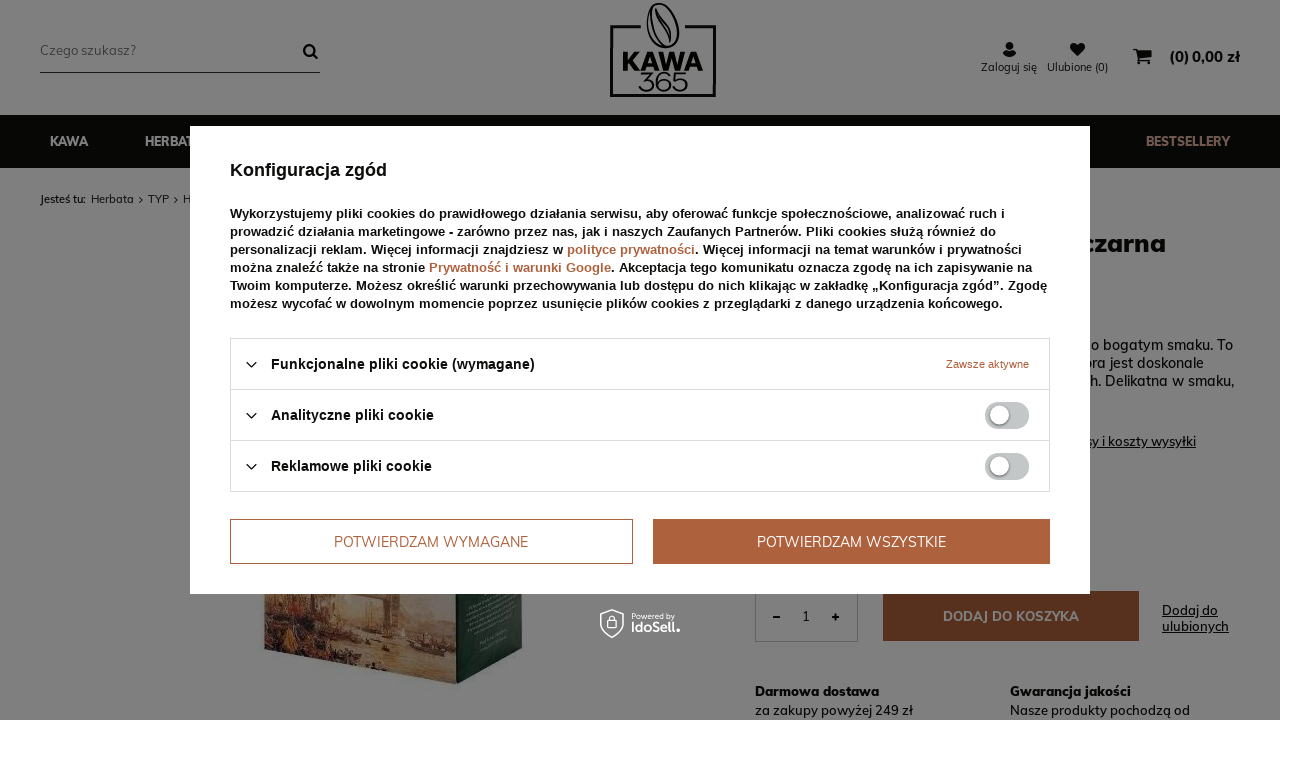

--- FILE ---
content_type: text/html; charset=utf-8
request_url: https://kawa365.pl/product-pol-3846-Ahmad-English-Tea-No-1-czarna-herbata-lisciasta-100g.html
body_size: 16507
content:
<!DOCTYPE html>
<html lang="pl" class="--vat --gross " ><head><link rel="preload" fetchpriority="high" as="image" href="https://static5.kawa365.pl/hpeciai/efd2207c094ffb0ad74d8bbb7c1174fd/pol_pm_Ahmad-English-Tea-No-1-czarna-herbata-lisciasta-100g-3846_1.jpg"><meta name='viewport' content='initial-scale = 1.0, maximum-scale = 5.0, width=device-width, viewport-fit=cover'/> <meta http-equiv="Content-Type" content="text/html; charset=utf-8"><title>Ahmad English Tea No 1 100g herbata liściasta</title><meta name="keywords" content="Ahmad English Tea No 1 100g herbata liściasta,czarna herbata,delikatna herbata z dodatkiem bergamotki,"><meta name="description" content="Ahmad English Tea no 1 to herbata klasy premium o bogatym smaku. To mieszanka wyselekcjonowanej czarnej herbaty., która jest doskonale zbalansowana, bardzo ceniona w krajach arabskich. Delikatna w sma"><link rel="icon" href="/gfx/pol/favicon.ico"><meta name="theme-color" content="#AE613D"><meta name="msapplication-navbutton-color" content="#AE613D"><meta name="apple-mobile-web-app-status-bar-style" content="#AE613D"><link rel="preload stylesheet" as="style" href="/gfx/pol/style.css.gzip?r=1761589232"><script>var app_shop={urls:{prefix:'data="/gfx/'.replace('data="', '')+'pol/',graphql:'/graphql/v1/'},vars:{priceType:'gross',priceTypeVat:true,productDeliveryTimeAndAvailabilityWithBasket:false,geoipCountryCode:'US',},txt:{priceTypeText:'',},fn:{},fnrun:{},files:[],graphql:{}};const getCookieByName=(name)=>{const value=`; ${document.cookie}`;const parts = value.split(`; ${name}=`);if(parts.length === 2) return parts.pop().split(';').shift();return false;};if(getCookieByName('freeeshipping_clicked')){document.documentElement.classList.remove('--freeShipping');}if(getCookieByName('rabateCode_clicked')){document.documentElement.classList.remove('--rabateCode');}</script><script src="/gfx/pol/shop.js.gzip?r=1761589232"></script><meta name="robots" content="index,follow"><meta name="rating" content="general"><meta name="Author" content="Sklep internetowy - Kawa365.pl na bazie IdoSell (www.idosell.com/shop).">
<!-- Begin LoginOptions html -->

<style>
#client_new_social .service_item[data-name="service_Apple"]:before, 
#cookie_login_social_more .service_item[data-name="service_Apple"]:before,
.oscop_contact .oscop_login__service[data-service="Apple"]:before {
    display: block;
    height: 2.6rem;
    content: url('/gfx/standards/apple.svg?r=1743165583');
}
.oscop_contact .oscop_login__service[data-service="Apple"]:before {
    height: auto;
    transform: scale(0.8);
}
#client_new_social .service_item[data-name="service_Apple"]:has(img.service_icon):before,
#cookie_login_social_more .service_item[data-name="service_Apple"]:has(img.service_icon):before,
.oscop_contact .oscop_login__service[data-service="Apple"]:has(img.service_icon):before {
    display: none;
}
</style>

<!-- End LoginOptions html -->

<!-- Open Graph -->
<meta property="og:type" content="website"><meta property="og:url" content="https://kawa365.pl/product-pol-3846-Ahmad-English-Tea-No-1-czarna-herbata-lisciasta-100g.html
"><meta property="og:title" content="Ahmad English Tea No 1 - czarna herbata liściasta 100g"><meta property="og:description" content="Ahmad English Tea no 1 to herbata klasy premium o bogatym smaku. To mieszanka wyselekcjonowanej czarnej herbaty., która jest doskonale zbalansowana, bardzo ceniona w krajach arabskich. Delikatna w smaku, z dodatkiem bergamotki."><meta property="og:site_name" content="Sklep internetowy - Kawa365.pl"><meta property="og:locale" content="pl_PL"><meta property="og:image" content="https://kawa365.pl/hpeciai/efd2207c094ffb0ad74d8bbb7c1174fd/pol_pl_Ahmad-English-Tea-No-1-czarna-herbata-lisciasta-100g-3846_1.jpg"><meta property="og:image:width" content="500"><meta property="og:image:height" content="500"><link rel="manifest" href="https://kawa365.pl/data/include/pwa/1/manifest.json?t=3"><meta name="apple-mobile-web-app-capable" content="yes"><meta name="apple-mobile-web-app-status-bar-style" content="black"><meta name="apple-mobile-web-app-title" content="kawa365.pl"><link rel="apple-touch-icon" href="/data/include/pwa/1/icon-128.png"><link rel="apple-touch-startup-image" href="/data/include/pwa/1/logo-512.png" /><meta name="msapplication-TileImage" content="/data/include/pwa/1/icon-144.png"><meta name="msapplication-TileColor" content="#2F3BA2"><meta name="msapplication-starturl" content="/"><script type="application/javascript">var _adblock = true;</script><script async src="/data/include/advertising.js"></script><script type="application/javascript">var statusPWA = {
                online: {
                    txt: "Połączono z internetem",
                    bg: "#5fa341"
                },
                offline: {
                    txt: "Brak połączenia z internetem",
                    bg: "#eb5467"
                }
            }</script><script async type="application/javascript" src="/ajax/js/pwa_online_bar.js?v=1&r=6"></script><script >
window.dataLayer = window.dataLayer || [];
window.gtag = function gtag() {
dataLayer.push(arguments);
}
gtag('consent', 'default', {
'ad_storage': 'denied',
'analytics_storage': 'denied',
'ad_personalization': 'denied',
'ad_user_data': 'denied',
'wait_for_update': 500
});

gtag('set', 'ads_data_redaction', true);
</script><script id="iaiscript_1" data-requirements="W10=" data-ga4_sel="ga4script">
window.iaiscript_1 = `<${'script'}  class='google_consent_mode_update'>
gtag('consent', 'update', {
'ad_storage': 'denied',
'analytics_storage': 'denied',
'ad_personalization': 'denied',
'ad_user_data': 'denied'
});
</${'script'}>`;
</script>
<!-- End Open Graph -->

<link rel="canonical" href="https://kawa365.pl/product-pol-3846-Ahmad-English-Tea-No-1-czarna-herbata-lisciasta-100g.html" />

                <!-- Global site tag (gtag.js) -->
                <script  async src="https://www.googletagmanager.com/gtag/js?id=AW-997707022"></script>
                <script >
                    window.dataLayer = window.dataLayer || [];
                    window.gtag = function gtag(){dataLayer.push(arguments);}
                    gtag('js', new Date());
                    
                    gtag('config', 'AW-997707022', {"allow_enhanced_conversions":true});
gtag('config', 'G-LHJN9N7P7L');

                </script>
                            <!-- Google Tag Manager -->
                    <script >(function(w,d,s,l,i){w[l]=w[l]||[];w[l].push({'gtm.start':
                    new Date().getTime(),event:'gtm.js'});var f=d.getElementsByTagName(s)[0],
                    j=d.createElement(s),dl=l!='dataLayer'?'&l='+l:'';j.async=true;j.src=
                    'https://www.googletagmanager.com/gtm.js?id='+i+dl;f.parentNode.insertBefore(j,f);
                    })(window,document,'script','dataLayer','GTM-M2X2QHG');</script>
            <!-- End Google Tag Manager -->
<!-- Begin additional html or js -->


<!--6|1|10| modified: 2023-07-19 14:54:19-->
<script>(function(w,d,s,l,i){w[l]=w[l]||[];w[l].push({'gtm.start':
new Date().getTime(),event:'gtm.js'});var f=d.getElementsByTagName(s)[0],
j=d.createElement(s),dl=l!='dataLayer'?'&l='+l:'';j.async=true;j.src=
'https://www.googletagmanager.com/gtm.js?id='+i+dl;f.parentNode.insertBefore(j,f);
})(window,document,'script','dataLayer','GTM-K5Z7W42');</script>
<!--8|1|11| modified: 2022-11-24 06:55:27-->
<style>
    .search_page #content .search_categoriesdescription_sub {
        display: none;
    }
    .search_page #content .search_categoriesdescription_sub.active {
        display: block;
        margin-bottom: 0;
        margin-top: 5rem;
    }
    .search_page #content .search_categoriesdescription_next {
        display: none;
    }
    .search_page #content .search_categoriesdescription_next.active {
        display: block;
    }
    #content > div.search_categoriesdescription_next.cm.active > a {
        display: none;
    }
    #content > div.search_categoriesdescription_next.cm.active > p:nth-child(2) {
         margin-top: 0;
    }
</style>
<!--11|1|12-->
<script>/*
 * edrone JavaScript Library.
 * https://edrone.me/
 *
 * GPL licenses.
 * https://edrone.me/integration-license/
*/
(function(srcjs) {
    window._edrone = window._edrone || {};
    _edrone.app_id = "6899c05008807";
    _edrone.version = "1.1.15";
    _edrone.platform = "iai";
    _edrone.action_type = "other";
    _edrone._old_init = _edrone.init


    fetch(window.location.origin + '/ajax/basket.php')
    .then(function(response) {
        return response.json();
    }).then(function(data) {
        if (data.basket.products.length != 0) {
            localStorage.setItem('iai_basket', JSON.stringify(data));
        }
        if (data.basket.user) {
            _edrone.email = data.basket.user.email ? data.basket.user.email : ''
            _edrone.first_name = data.basket.user.firstname ? data.basket.user.firstname : ''
            _edrone.last_name = data.basket.user.lastname ? data.basket.user.lastname : ''
        }
    });

    var doc = document.createElement('script');
    doc.type = 'text/javascript';
    doc.async = true;
    doc.src = ('https:' == document.location.protocol
        ? 'https:'
        : 'http:') + srcjs;
    var s = document.getElementsByTagName('script')[0];
    s.parentNode.insertBefore(doc, s);
})("//d3bo67muzbfgtl.cloudfront.net/edrone_2_0.js");

            </script>

<!-- End additional html or js -->
<script>(function(w,d,s,i,dl){w._ceneo = w._ceneo || function () {
w._ceneo.e = w._ceneo.e || []; w._ceneo.e.push(arguments); };
w._ceneo.e = w._ceneo.e || [];dl=dl===undefined?"dataLayer":dl;
const f = d.getElementsByTagName(s)[0], j = d.createElement(s); j.defer = true;
j.src = "https://ssl.ceneo.pl/ct/v5/script.js?accountGuid=" + i + "&t=" +
Date.now() + (dl ? "&dl=" + dl : ""); f.parentNode.insertBefore(j, f);
})(window, document, "script", "661a6101-cf56-477b-8143-4a16673be33a");</script>
                <script>
                if (window.ApplePaySession && window.ApplePaySession.canMakePayments()) {
                    var applePayAvailabilityExpires = new Date();
                    applePayAvailabilityExpires.setTime(applePayAvailabilityExpires.getTime() + 2592000000); //30 days
                    document.cookie = 'applePayAvailability=yes; expires=' + applePayAvailabilityExpires.toUTCString() + '; path=/;secure;'
                    var scriptAppleJs = document.createElement('script');
                    scriptAppleJs.src = "/ajax/js/apple.js?v=3";
                    if (document.readyState === "interactive" || document.readyState === "complete") {
                          document.body.append(scriptAppleJs);
                    } else {
                        document.addEventListener("DOMContentLoaded", () => {
                            document.body.append(scriptAppleJs);
                        });  
                    }
                } else {
                    document.cookie = 'applePayAvailability=no; path=/;secure;'
                }
                </script>
                <script>let paypalDate = new Date();
                    paypalDate.setTime(paypalDate.getTime() + 86400000);
                    document.cookie = 'payPalAvailability_PLN=-1; expires=' + paypalDate.getTime() + '; path=/; secure';
                </script><style>
									#photos_slider[data-skeleton] .photos__link:before {
										padding-top: calc(500/500* 100%);
									}
									@media (min-width: 979px) {.photos__slider[data-skeleton] .photos__figure:not(.--nav):first-child .photos__link {
										max-height: 500px;
									}}
								</style><script src="/gfx/pol/projector_details.js.gzip?r=1761589233"></script><script src="/gfx/pol/projector_bundle_zone.js.gzip?r=1761589233"></script><script src="/gfx/pol/projector_product_questions.js.gzip?r=1761589233"></script><script src="/gfx/pol/projector_video.js.gzip?r=1761589233"></script><script src="/gfx/pol/projector_photos.js.gzip?r=1761589233"></script></head><body>
<!-- Begin additional html or js -->


<!--7|1|10| modified: 2023-07-19 14:54:34-->
<!-- Google Tag Manager (noscript) -->
<noscript><iframe src="https://www.googletagmanager.com/ns.html?id=GTM-K5Z7W42"
height="0" width="0" style="display:none;visibility:hidden"></iframe></noscript>
<!-- End Google Tag Manager (noscript) -->

<!-- End additional html or js -->
<div id="container" class="projector_page container"><header class="row mx-0 flex-nowrap flex-md-wrap commercial_banner"><script class="ajaxLoad">
                app_shop.vars.vat_registered = "true";
                app_shop.vars.currency_format = "###,##0.00";
                
                    app_shop.vars.currency_before_value = false;
                
                    app_shop.vars.currency_space = true;
                
                app_shop.vars.symbol = "zł";
                app_shop.vars.id= "PLN";
                app_shop.vars.baseurl = "http://kawa365.pl/";
                app_shop.vars.sslurl= "https://kawa365.pl/";
                app_shop.vars.curr_url= "%2Fproduct-pol-3846-Ahmad-English-Tea-No-1-czarna-herbata-lisciasta-100g.html";
                

                var currency_decimal_separator = ',';
                var currency_grouping_separator = ' ';

                
                    app_shop.vars.blacklist_extension = ["exe","com","swf","js","php"];
                
                    app_shop.vars.blacklist_mime = ["application/javascript","application/octet-stream","message/http","text/javascript","application/x-deb","application/x-javascript","application/x-shockwave-flash","application/x-msdownload"];
                
                    app_shop.urls.contact = "/contact-pol.html";
                </script><div id="viewType" style="display:none"></div><form action="https://kawa365.pl/search.php" method="get" id="menu_search" class="col-md-4"><label class="d-md-none"><i class="icon-search"></i></label><div><div class="form-group"><input id="menu_search_text" type="text" name="text" class="catcomplete" placeholder="Czego szukasz?" aria-label="Czego szukasz?"></div><button type="submit" aria-label="Szukaj"><i class="icon-search"></i></button><a href="https://kawa365.pl/searching.php" aria-label="Wyszukiwanie zaawansowane"><i class="icon-remove d-md-none"></i></a></div></form><div id="logo" class="col-md-3 d-flex align-items-center" data-bg="/data/gfx/mask/pol/top_1_big.png"><a href="/" target="_self"><img src="/data/gfx/mask/pol/logo_1_big.png" alt="Internetowy sklep z kawą - Kawa365.pl" width="107" height="95"></a></div><div id="menu_basket" class="col-lg-offset-1 col-md-4 empty_bsket"><div><a class="account_link link" href="/login.php" rel="nofollow" title="Twoje konto"><i class="icon-user"></i>Zaloguj się
                        </a><a class="wishes_link link" href="/basketedit.php?mode=2" rel="nofollow" title=""><span><i class="icon-heart"></i><span class="visible-desktop">Ulubione </span>(0)</span></a></div><a href="/basketedit.php?mode=1"><span class="basket_count">
                        (0)
                    </span><strong>0,00 zł</strong></a></div><nav id="menu_categories" class="col-md-12 px-0 wide"><button type="button" class="navbar-toggler"><i class="icon-reorder"></i></button><div class="navbar-collapse" id="menu_navbar"><ul class="navbar-nav"><li class="nav-item"><a  href="/pol_m_Kawa-100.html" target="_self" title="Kawa" class="nav-link" >Kawa</a><ul class="navbar-subnav"><li class="nav-item"><a class="nav-link" href="/pol_m_Kawa_TYP-647.html" target="_self">TYP</a><ul class="navbar-subsubnav"><li class="nav-item"><a class="nav-link" href="/pol_m_Kawa_TYP_ZIARNISTE-648.html" target="_self">ZIARNISTE</a></li><li class="nav-item"><a class="nav-link" href="/pol_m_Kawa_TYP_MIELONE-649.html" target="_self">MIELONE</a></li><li class="nav-item"><a class="nav-link" href="/pol_m_Kawa_TYP_ROZPUSZCZALNE-650.html" target="_self">ROZPUSZCZALNE</a></li><li class="nav-item"><a class="nav-link" href="/pol_m_Kawa_TYP_W-KAPSULKACH-651.html" target="_self">W KAPSUŁKACH</a></li><li class="nav-item"><a class="nav-link" href="/pol_m_Kawa_TYP_BEZKOFEINOWE-652.html" target="_self">BEZKOFEINOWE</a></li><li class="nav-item"><a class="nav-link" href="/pol_m_Kawa_TYP_ZBOZOWE-653.html" target="_self">ZBOŻOWE</a></li><li class="nav-item"><a class="nav-link" href="/pol_m_Kawa_TYP_W-PUSZCE-654.html" target="_self">W PUSZCE</a></li><li class="nav-item"><a class="nav-link" href="/pol_m_Kawa_TYP_AROMATYZOWANE-724.html" target="_self">AROMATYZOWANE</a></li><li class="nav-item"><a class="nav-link" href="/pol_m_Kawa_TYP_100-ARABICA-723.html" target="_self">100% ARABICA</a></li></ul></li><li class="nav-item"><a class="nav-link" href="/pol_m_Kawa_METODY-PARZENIA-655.html" target="_self">METODY PARZENIA</a><ul class="navbar-subsubnav"><li class="nav-item"><a class="nav-link" href="/pol_m_Kawa_METODY-PARZENIA_DO-EKSPRESU-AUTOMATYCZNEGO-656.html" target="_self">DO EKSPRESU AUTOMATYCZNEGO</a></li><li class="nav-item"><a class="nav-link" href="/pol_m_Kawa_METODY-PARZENIA_DO-EKSPRESU-KOLBOWEGO-657.html" target="_self">DO EKSPRESU KOLBOWEGO</a></li><li class="nav-item"><a class="nav-link" href="/pol_m_Kawa_METODY-PARZENIA_DO-EKSPRESU-PRZELEWOWEGO-658.html" target="_self">DO EKSPRESU PRZELEWOWEGO</a></li><li class="nav-item"><a class="nav-link" href="/pol_m_Kawa_METODY-PARZENIA_DO-AEROPRESU-659.html" target="_self">DO AEROPRESU</a></li><li class="nav-item"><a class="nav-link" href="/pol_m_Kawa_METODY-PARZENIA_DO-KAWIARKI-660.html" target="_self">DO KAWIARKI</a></li></ul></li></ul></li><li class="nav-item active"><a  href="/pol_m_Herbata-152.html" target="_self" title="Herbata" class="nav-link active" >Herbata</a><ul class="navbar-subnav"><li class="nav-item"><a class="nav-link" href="/pol_m_Herbata_RODZAJ-199.html" target="_self">RODZAJ</a><ul class="navbar-subsubnav"><li class="nav-item"><a class="nav-link" href="/pol_m_Herbata_RODZAJ_HERBATY-BIALE-195.html" target="_self">HERBATY BIAŁE</a></li><li class="nav-item"><a class="nav-link" href="/pol_m_Herbata_RODZAJ_HERBATY-CZARNE-176.html" target="_self">HERBATY CZARNE</a></li><li class="nav-item"><a class="nav-link" href="/pol_m_Herbata_RODZAJ_HERBATY-OWOCOWE-177.html" target="_self">HERBATY OWOCOWE</a></li><li class="nav-item"><a class="nav-link" href="/pol_m_Herbata_RODZAJ_HERBATY-ZIELONE-197.html" target="_self">HERBATY ZIELONE</a></li><li class="nav-item"><a class="nav-link" href="/pol_m_Herbata_RODZAJ_HERBATY-ZIOLOWE-198.html" target="_self">HERBATY ZIOŁOWE</a></li><li class="nav-item"><a class="nav-link" href="/pol_m_Herbata_RODZAJ_MIESZANKI-HERBAT-196.html" target="_self">MIESZANKI HERBAT</a></li></ul></li><li class="nav-item active"><a class="nav-link active" href="/pol_m_Herbata_TYP-200.html" target="_self">TYP</a><ul class="navbar-subsubnav"><li class="nav-item"><a class="nav-link" href="/pol_m_Herbata_TYP_HERBATY-W-KOPERTACH-193.html" target="_self">HERBATY W KOPERTACH</a></li><li class="nav-item"><a class="nav-link" href="/pol_m_Herbata_TYP_HERBATY-W-PIRAMIDKACH-186.html" target="_self">HERBATY W PIRAMIDKACH</a></li><li class="nav-item"><a class="nav-link" href="/pol_m_Herbata_TYP_HERBATY-W-SASZETKACH-201.html" target="_self">HERBATY W SASZETKACH</a></li><li class="nav-item active"><a class="nav-link active" href="/pol_m_Herbata_TYP_HERBATY-SYPANE-153.html" target="_self">HERBATY SYPANE</a></li></ul></li><li class="nav-item"><a class="nav-link" href="/pol_m_Herbata_ZESTAWY-HERBAT-194.html" target="_self">ZESTAWY HERBAT</a><ul class="navbar-subsubnav"><li class="nav-item"><a class="nav-link" href="/pol_m_Herbata_ZESTAWY-HERBAT_HERBATY-NA-PREZENT-185.html" target="_self">HERBATY NA PREZENT</a></li><li class="nav-item"><a class="nav-link" href="/pol_m_Herbata_ZESTAWY-HERBAT_ZESTAWY-DO-DOMU-223.html" target="_self">ZESTAWY DO DOMU</a></li></ul></li></ul></li><li class="nav-item"><a  href="/pol_m_Delikatesy-175.html" target="_self" title="Delikatesy" class="nav-link" >Delikatesy</a><ul class="navbar-subnav"><li class="nav-item"><a class="nav-link" href="/pol_m_Delikatesy_SLODKOSCI-180.html" target="_self">SŁODKOŚCI</a><ul class="navbar-subsubnav"><li class="nav-item"><a class="nav-link" href="/pol_m_Delikatesy_SLODKOSCI_CZEKOLADY-679.html" target="_self">CZEKOLADY</a></li><li class="nav-item"><a class="nav-link" href="/pol_m_Delikatesy_SLODKOSCI_CUKIERKI-I-PRALINY-680.html" target="_self">CUKIERKI I PRALINY</a></li><li class="nav-item"><a class="nav-link" href="/pol_m_Delikatesy_SLODKOSCI_CIASTKA-KRUCHE-681.html" target="_self">CIASTKA KRUCHE</a></li><li class="nav-item"><a class="nav-link" href="/pol_m_Delikatesy_SLODKOSCI_CIASTKA-PELNOZIARNISTE-682.html" target="_self">CIASTKA PEŁNOZIARNISTE</a></li><li class="nav-item"><a class="nav-link" href="/pol_m_Delikatesy_SLODKOSCI_CIASTKA-W-CZEKOLADZIE-683.html" target="_self">CIASTKA W CZEKOLADZIE</a></li><li class="nav-item"><a class="nav-link" href="/pol_m_Delikatesy_SLODKOSCI_CIASTKA-BEZ-CZEKOLADY-684.html" target="_self">CIASTKA BEZ CZEKOLADY</a></li><li class="nav-item"><a class="nav-link" href="/pol_m_Delikatesy_SLODKOSCI_CIASTA-685.html" target="_self">CIASTA</a></li><li class="nav-item"><a class="nav-link" href="/pol_m_Delikatesy_SLODKOSCI_BULECZKI-686.html" target="_self">BUŁECZKI</a></li><li class="nav-item"><a class="nav-link" href="/pol_m_Delikatesy_SLODKOSCI_KREMY-696.html" target="_self">KREMY</a></li><li class="nav-item"><a class="nav-link" href="/pol_m_Delikatesy_SLODKOSCI_INNE-687.html" target="_self">INNE</a></li></ul></li><li class="nav-item"><a class="nav-link" href="/pol_m_Delikatesy_NAPOJE-288.html" target="_self">NAPOJE</a><ul class="navbar-subsubnav"><li class="nav-item"><a class="nav-link" href="/pol_m_Delikatesy_NAPOJE_CZEKOLADA-DO-PICIA-688.html" target="_self">CZEKOLADA DO PICIA</a></li><li class="nav-item"><a class="nav-link" href="/pol_m_Delikatesy_NAPOJE_NAPOJE-GAZOWANE-689.html" target="_self">NAPOJE GAZOWANE</a></li><li class="nav-item"><a class="nav-link" href="/pol_m_Delikatesy_NAPOJE_SOKI-690.html" target="_self">SOKI</a></li><li class="nav-item"><a class="nav-link" href="/pol_m_Delikatesy_NAPOJE_SYROPY-697.html" target="_self">SYROPY</a></li><li class="nav-item"><a class="nav-link" href="/pol_m_Delikatesy_NAPOJE_NAPOJE-ROSLINNE-754.html" target="_self">NAPOJE ROŚLINNE</a></li></ul></li><li class="nav-item"><a class="nav-link" href="/pol_m_Delikatesy_WLOSKA-KUCHNIA-698.html" target="_self">WŁOSKA KUCHNIA</a><ul class="navbar-subsubnav"><li class="nav-item"><a class="nav-link" href="/pol_m_Delikatesy_WLOSKA-KUCHNIA_MAKARONY-PSZENNE-699.html" target="_self">MAKARONY PSZENNE</a></li><li class="nav-item"><a class="nav-link" href="/pol_m_Delikatesy_WLOSKA-KUCHNIA_MAKARONY-BEZGLUTENOWE-700.html" target="_self">MAKARONY BEZGLUTENOWE</a></li><li class="nav-item"><a class="nav-link" href="/pol_m_Delikatesy_WLOSKA-KUCHNIA_MAKARONY-PELNOZIARNISTE-701.html" target="_self">MAKARONY PEŁNOZIARNISTE</a></li><li class="nav-item"><a class="nav-link" href="/pol_m_Delikatesy_WLOSKA-KUCHNIA_RYZ-705.html" target="_self">RYŻ</a></li><li class="nav-item"><a class="nav-link" href="/pol_m_Delikatesy_WLOSKA-KUCHNIA_MAKI-702.html" target="_self">MĄKI</a></li><li class="nav-item"><a class="nav-link" href="/pol_m_Delikatesy_WLOSKA-KUCHNIA_OLIWY-703.html" target="_self">OLIWY</a></li><li class="nav-item"><a class="nav-link" href="/pol_m_Delikatesy_WLOSKA-KUCHNIA_DODATKI-DO-DESEROW-704.html" target="_self">DODATKI DO DESERÓW</a></li><li class="nav-item"><a class="nav-link" href="/pol_m_Delikatesy_WLOSKA-KUCHNIA_DANIA-GOTOWE-720.html" target="_self">DANIA GOTOWE</a></li><li class="nav-item"><a class="nav-link" href="/pol_m_Delikatesy_WLOSKA-KUCHNIA_PRZYPRAWY-721.html" target="_self">PRZYPRAWY</a></li><li class="nav-item"><a class="nav-link" href="/pol_m_Delikatesy_WLOSKA-KUCHNIA_OCTY-740.html" target="_self">OCTY</a></li></ul></li><li class="nav-item"><a class="nav-link" href="/pol_m_Delikatesy_SLONE-PRZEKASKI-692.html" target="_self">SŁONE PRZEKĄSKI</a><ul class="navbar-subsubnav"><li class="nav-item"><a class="nav-link" href="/pol_m_Delikatesy_SLONE-PRZEKASKI_KRAKERSY-693.html" target="_self">KRAKERSY</a></li><li class="nav-item"><a class="nav-link" href="/pol_m_Delikatesy_SLONE-PRZEKASKI_GRZANKI-694.html" target="_self">GRZANKI</a></li><li class="nav-item"><a class="nav-link" href="/pol_m_Delikatesy_SLONE-PRZEKASKI_PALUSZKI-CHLEBOWE-695.html" target="_self">PALUSZKI CHLEBOWE</a></li></ul></li><li class="nav-item"><a class="nav-link" href="/pol_m_Delikatesy_PRZETWORY-706.html" target="_self">PRZETWORY</a><ul class="navbar-subsubnav"><li class="nav-item"><a class="nav-link" href="/pol_m_Delikatesy_PRZETWORY_WARZYWNE-707.html" target="_self">WARZYWNE</a></li><li class="nav-item"><a class="nav-link" href="/pol_m_Delikatesy_PRZETWORY_OWOCOWE-714.html" target="_self">OWOCOWE</a></li></ul></li></ul></li><li class="nav-item"><a  href="/pol_m_Zdrowie-315.html" target="_self" title="Zdrowie" class="nav-link" >Zdrowie</a><ul class="navbar-subnav"><li class="nav-item"><a class="nav-link" href="/pol_m_Zdrowie_Higiena-jamy-ustnej-181.html" target="_self">Higiena jamy ustnej</a></li></ul></li><li class="nav-item"><a  href="/pol_m_Akcesoria-154.html" target="_self" title="Akcesoria" class="nav-link" >Akcesoria</a></li><li class="nav-item"><a  href="https://kawa365.pl/producers.php" target="_self" title="Marki" class="nav-link" >Marki</a></li><li class="nav-item"><a  href="/pol_m_Nowosci-243.html" target="_self" title="Nowości" class="nav-link" >Nowości</a></li><li class="nav-item"><a  href="/pol_m_Promocje-157.html" target="_self" title="Promocje" class="nav-link" >Promocje</a></li><li class="nav-item"><a  href="/pol_m_Boze-Narodzenie-320.html" target="_self" title="Boże Narodzenie" class="nav-link" >Boże Narodzenie</a><ul class="navbar-subnav"><li class="nav-item"><a class="nav-link" href="/pol_m_Boze-Narodzenie_Boze-Narodzenie-646.html" target="_self">Boże Narodzenie</a><ul class="navbar-subsubnav"><li class="nav-item"><a class="nav-link" href="/pol_m_Boze-Narodzenie_Boze-Narodzenie_Babki-swiateczne-643.html" target="_self">Babki świąteczne</a></li><li class="nav-item"><a class="nav-link" href="/pol_m_Boze-Narodzenie_Boze-Narodzenie_Zestawy-herbat-641.html" target="_self">Zestawy herbat</a></li><li class="nav-item"><a class="nav-link" href="/pol_m_Boze-Narodzenie_Boze-Narodzenie_Slodycze-642.html" target="_self">Słodycze</a></li><li class="nav-item"><a class="nav-link" href="/pol_m_Boze-Narodzenie_Boze-Narodzenie_Puszki-644.html" target="_self">Puszki</a></li></ul></li></ul></li><li class="nav-item"><a  href="/pol_m_Bestsellery-756.html" target="_self" title="Bestsellery" class="nav-link" >Bestsellery</a></li></ul></div></nav><div class="breadcrumbs col-md-12"><div class="back_button"><button id="back_button"><i class="icon-angle-left"></i> Wstecz</button></div><div class="list_wrapper"><ol><li><span>Jesteś tu:  </span></li><li class="bc-main"><span><a href="/">Strona główna</a></span></li><li class="category bc-item-1"><a class="category" href="/pol_m_Herbata-152.html">Herbata</a></li><li class="category bc-item-2"><a class="category" href="/pol_m_Herbata_TYP-200.html">TYP</a></li><li class="category bc-active bc-item-3"><a class="category" href="/pol_m_Herbata_TYP_HERBATY-SYPANE-153.html">HERBATY SYPANE</a></li><li class="bc-active bc-product-name"><span>Ahmad English Tea No 1 - czarna herbata liściasta 100g</span></li></ol></div></div></header><div id="layout" class="row clearfix"><aside class="col-3"><div class="setMobileGrid" data-item="#menu_navbar"></div><div class="setMobileGrid" data-item="#menu_navbar3" data-ismenu1="true"></div><div class="setMobileGrid" data-item="#menu_blog"></div><div class="login_menu_block d-lg-none" id="login_menu_block"><a class="sign_in_link" href="/login.php" title=""><i class="icon-user"></i><span>Zaloguj się</span></a><a class="registration_link" href="/client-new.php?register" title=""><i class="icon-lock"></i>  Zarejestruj się
                            
                        </a><a class="order_status_link" href="/order-open.php" title=""><i class="icon-globe"></i><span>Sprawdź status zamówienia</span></a></div><div class="setMobileGrid" data-item="#menu_contact"></div><div class="setMobileGrid" data-item="#menu_settings"></div></aside><main id="content" class="col-12"><div id="menu_compare_product" style="display:none"><div class="big_label">Dodane do porównania</div><div class="compare_product_sub align_row" data-align="img#css"></div><div class="compare_buttons"><a class="btn-small" id="comparers_remove_btn" href="https://kawa365.pl/settings.php?comparers=remove&amp;product=###" title="">
                            Usuń produkty
                        </a><a class="btn-small" href="https://kawa365.pl/product-compare.php" title="" target="_blank"><span>Porównaj produkty</span><span class="d-sm-none">(0)</span></a></div><script>
                            app_shop.run(function(){ menu_compare_cache(); }, 'all');
                        </script></div><script class="ajaxLoad">
                cena_raty = 14.00;
                
                    var  client_login = 'false'
                    
                var  client_points = '';
                var  points_used = '';
                var  shop_currency = 'zł';
                var product_data = {
                "product_id": '3846',
                
                "currency":"zł",
                "product_type":"product_item",
                "unit":"szt.",
                "unit_plural":"szt.",

                "unit_sellby":"1",
                "unit_precision":"0",

                "base_price":{
                
                    "maxprice":"14.00",
                
                    "maxprice_formatted":"14,00 zł",
                
                    "maxprice_net":"11.38",
                
                    "maxprice_net_formatted":"11,38 zł",
                
                    "minprice":"14.00",
                
                    "minprice_formatted":"14,00 zł",
                
                    "minprice_net":"11.38",
                
                    "minprice_net_formatted":"11,38 zł",
                
                    "size_max_maxprice_net":"0.00",
                
                    "size_min_maxprice_net":"0.00",
                
                    "size_max_maxprice_net_formatted":"0,00 zł",
                
                    "size_min_maxprice_net_formatted":"0,00 zł",
                
                    "size_max_maxprice":"0.00",
                
                    "size_min_maxprice":"0.00",
                
                    "size_max_maxprice_formatted":"0,00 zł",
                
                    "size_min_maxprice_formatted":"0,00 zł",
                
                    "price_unit_sellby":"14.00",
                
                    "value":"14.00",
                    "price_formatted":"14,00 zł",
                    "price_net":"11.38",
                    "price_net_formatted":"11,38 zł",
                    "vat":"23",
                    "worth":"14.00",
                    "worth_net":"11.38",
                    "worth_formatted":"14,00 zł",
                    "worth_net_formatted":"11,38 zł",
                    "unit_converted_price":"14.00",
                    "unit_converted_price_formatted":"14,00 zł",
                    "unit_converted_price_net":"11.38",
                    "unit_converted_price_net_formatted":"11,38 zł",
                    "unit_converted_format":"100g",
                    "basket_enable":"y",
                    "special_offer":"false",
                    "rebate_code_active":"n",
                    "priceformula_error":"false"
                },

                "order_quantity_range":{
                
                }

                

                }
                var  trust_level = '1';
            </script><form id="projector_form" action="https://kawa365.pl/basketchange.php" method="post" data-product_id="3846" class="
                     row 
                    "><input id="projector_product_hidden" type="hidden" name="product" value="3846"><input id="projector_size_hidden" type="hidden" name="size" autocomplete="off" value="onesize"><input id="projector_mode_hidden" type="hidden" name="mode" value="1"><div id="projector_photos" class="photos col-12 col-md-7 pb-4"><div id="slider-for" class="slider slider-for"><div><a class="projector_medium_image" data-imagelightbox="f" href="https://static4.kawa365.pl/hpeciai/efd2207c094ffb0ad74d8bbb7c1174fd/pol_pl_Ahmad-English-Tea-No-1-czarna-herbata-lisciasta-100g-3846_1.jpg"><img class="photo" alt="Ahmad English Tea No 1 - czarna herbata liściasta 100g" src="https://static5.kawa365.pl/hpeciai/efd2207c094ffb0ad74d8bbb7c1174fd/pol_pm_Ahmad-English-Tea-No-1-czarna-herbata-lisciasta-100g-3846_1.jpg" loading="eager"></a></div></div></div><div id="projector_details" class="product_info col-12 col-md-5"><div class="label_icons"></div><h1>Ahmad English Tea No 1 - czarna herbata liściasta 100g</h1><div class="top_param_wrapper"><div class="item_info"><span>Producent:</span><a title="Kliknij, by zobaczyć wszystkie produkty tego producenta" href="/firm-pol-1308137313-Ahmad-Tea.html">Ahmad Tea</a></div><span>|</span></div><div class="projector_description description"><ul><li>Ahmad English Tea no 1 to herbata klasy premium o bogatym smaku. To mieszanka wyselekcjonowanej czarnej herbaty., która jest doskonale zbalansowana, bardzo ceniona w krajach arabskich. Delikatna w smaku, z dodatkiem bergamotki.</li></ul></div><div class="product_section sizes" id="projector_sizes_cont" style="display:none;"><div class="product_section_sub"><label class="select_button_label">Rozmiar</label><a class="select_button" href="/product-pol-3846-Ahmad-English-Tea-No-1-czarna-herbata-lisciasta-100g.html?selected_size=onesize" data-type="onesize">uniwersalny</a></div></div><div class="projector_product_status_wrapper" style="display:none"><div id="projector_status_description_wrapper" style="display:none"><div><img id="projector_status_gfx" class="projector_status_gfx" alt="status_icon" src="/data/lang/pol/available_graph/graph_1_4.png"><span class="projector_amount" id="projector_amount"><strong>%d </strong></span><span class="projector_status_description" id="projector_status_description">Dostępny.</span></div></div><div id="projector_shipping_info" style="display:none"><label>
                                            Wysyłka 
                                        </label><div><span class="projector_delivery_days" id="projector_delivery_days">
                                                                w poniedziałek. 
                                                            </span></div><a class="shipping_info" href="#shipping_info" title="Sprawdź czasy i koszty wysyłki">
                                    Sprawdź czasy i koszty wysyłki
                                </a></div></div><div id="projector_prices_wrapper" class="projector_details__prices projector_prices --omnibus-new"><div class="product_section" id="projector_price_srp_wrapper" style="display:none;"><label class="projector_label">Cena katalogowa:</label><div><span class="projector_price_srp" id="projector_price_srp"></span></div></div><div class="product_section" id="projector_price_value_wrapper"><label class="projector_label"></label><div class="projector_price_subwrapper"><div id="projector_price_maxprice_wrapper" style="display:none;"><del class="projector_price_maxprice" id="projector_price_maxprice"></del></div><strong class="projector_price_value" id="projector_price_value">14,00 zł</strong><div class="price_gross_info"><small class="projector_price_unit_sep">
                                                 / 
                                            </small><small class="projector_price_unit_sellby" id="projector_price_unit_sellby" style="display:none">1</small><small class="projector_price_unit" id="projector_price_unit">szt.</small><span></span></div><div class="projector_prices__lowest_price omnibus_price"><span class="omnibus_price__text">Najniższa cena z 30 dni przed obniżką </span><del id="projector_omnibus_price_value" class="omnibus_price__value"></del><span class="projector_prices__unit_sep">
				                							/
				                					</span><span class="projector_prices__unit_sellby" style="display:none">1</span><span class="projector_prices__unit">szt.</span></div><div class="instalment_yousave"><span id="projector_instalment_wrapper"></span><span class="projector_price_yousave" id="projector_price_yousave" style="display:none;"></span></div></div></div><div id="projector_unit_converted_price" class="projector_unit_converted_price product_section"><label class="projector_label">Cena jednostkowa:</label><span class="unit_converted_price" id="unit_converted_price">14,00 zł
                                     / 
                                    100g</span></div></div><div class="product_section tell_availability" id="projector_tell_availability" style="display:none"><label>
                            Powiadomienie:
                        </label><div class="product_section_sub"><div class="form-group"><div class="input-group has-feedback has-required"><div class="input-group-addon"><i class="icon-envelope-alt"></i></div><input type="text" class="form-control validate" name="email" data-validation-url="/ajax/client-new.php?validAjax=true" data-validation="client_email" required="required" disabled placeholder="Twój adres e-mail"><span class="form-control-feedback"></span></div></div><div class="checkbox" style="display:none;" id="sms_active_checkbox"><label><input type="checkbox">Chcę dodatkowo otrzymać wiadomość SMS z powiadomieniem 
                                </label></div><div class="form-group" style="display:none;" id="sms_active_group"><div class="input-group has-feedback has-required"><div class="input-group-addon"><i class="icon-phone"></i></div><input type="text" class="form-control validate" name="phone" data-validation-url="/ajax/client-new.php?validAjax=true" data-validation="client_phone" required="required" disabled placeholder="Twój numer telefonu"><span class="form-control-feedback"></span></div></div><p class="form-privacy-info">Dane są przetwarzane zgodnie z <a href="/pol-privacy-and-cookie-notice.html">polityką prywatności</a>. Przesyłając je, akceptujesz jej postanowienia. </p><div class="form-group"><button type="submit" class="btn-large">
                                    Powiadom o dostępności
                                </button></div><div class="form-group"><p> Powyższe dane nie są używane do przesyłania newsletterów lub innych reklam. Włączając powiadomienie zgadzasz się jedynie na wysłanie jednorazowo informacji o ponownej dostępności tego towaru. </p></div></div></div><div id="projector_buy_section" class="product_section"><label class="projector_label">
                                    Ilość: 
                                </label><div class="projector_buttons" id="projector_buttons"><div class="projector_number" id="projector_number_cont"><button id="projector_number_down" class="projector_number_down" type="button" aria-label="Zmniejsz ilość"><i class="icon-minus"></i></button><input class="projector_number" name="number" id="projector_number" value="1" aria-label="Podaj ilość"><button id="projector_number_up" class="projector_number_up" type="button" aria-label="Zwiększ ilość"><i class="icon-plus"></i></button></div><button class="btn-large projector_butttons_buy" id="projector_button_basket" type="submit" title="Dodaj produkt do koszyka">
                                        Dodaj do koszyka
                                    </button><a href="#add_favorite" class="projector_buttons_obs" id="projector_button_observe" title="Dodaj do ulubionych">
                                Dodaj do ulubionych
                            </a><a class="projector_prodstock_compare" href="https://kawa365.pl/settings.php?comparers=add&amp;product=3846" title="Dodaj do porównania">
                                    Dodaj do porównania
                                </a></div></div><div class="component_projector_cms cm"><div class="benefits_wrapper">
<div class="benefit"><span> <strong>Darmowa dostawa</strong> <span>za zakupy powyżej 249 zł <label>na terenie Polski (przedpłata)</label></span> </span></div>
<div class="benefit"><span> <strong>Gwarancja jakości</strong> <span>Nasze produkty pochodzą od sprawdzonych dostawców</span> </span></div>
<div class="benefit"><span> <strong>Wysyłka w ciągu 24 godzin</strong></span> </div>
<div class="benefit lastBenefit"><span> <strong>14 dni na zwrot</strong> <span>bez podania przyczyny</span></div>
</div></div><div id="projector_points_wrapper" class="points_price_section" style="display:none;"><div class="product_points_wrapper"></div><div class="product_points_buy" style="display:none;"><div><button id="projector_button_points_basket" type="submit" name="forpoints" value="1" class="btn">
                                        Kup za punkty
                                    </button></div></div></div></div><div id="superfairshop_info"><div class="superfairshop_info_wrapper"><div><img src="/gfx/standards/iai_security_supershop.png?r=1761589221" alt="SuperFair.Shop badge"><strong>
                                    Wysyłamy wszystkie paczki w deklarowanym czasie
                                </strong><p>
                                    Posiadamy wyróżnienie SuperFair.Shop™ w ramach którego nasze wysyłki są codziennie automatycznie monitorowane pod względem zgodności z deklarowanym czasem wysyłki.
                                </p><p>
                                    Przyznane wyróżnienie oznacza, że nasze przesyłki są wysyłane zgodnie z planem. Dbamy też o Twoje bezpieczeństwo i wygodę.
                                </p></div></div></div></form><div id="projector_rebatenumber_tip_copy" style="display:none;"><img class="projector_rebatenumber_tip" src="/gfx/standards/help_tip.png?r=1761589221" alt="tip"></div><div id="alert_cover" class="projector_alert_55916" style="display:none" onclick="Alertek.hide_alert();"></div><script class="ajaxLoad">
                app_shop.vars.contact_link = "/contact-pol.html";
            </script><script class="ajaxLoad">
                var bundle_title =   "Cena towarów poza zestawem";
            </script><div class="projector_longdescription cm longdescription_small" id="component_projector_longdescription_not"><p>Ahmad English Tea no 1 to herbata klasy premium o bogatym smaku. To mieszanka wyselekcjonowanej czarnej herbaty, która jest doskonale zbalansowana, bardzo ceniona w krajach arabskich. Delikatna w smaku, z dodatkiem bergamotki.</p>
<p> <b>Opakowanie zawiera:</b> 100g czarnej herbaty liściastej



<p>

<br><b> Ahmad Tea </b> </p>
<p>Firma Ahmad Tea London powstała dzięki wiedzy i doświadczeniu rodziny, która od czterech pokoleń czuwa nad procesem uprawy herbaty, przygotowania mieszanek, pakowania oraz jej dystrybucji. Herbaty Ahmad Tea London są obecne w Polsce od 1997 roku. Przez ten czas wśród koneserów zasłużyły na opinię doskonałych herbat o wysokiej jakości i wyśmienitym smaku, a grono ich miłośników nieustannie rośnie.</p></div><div class="dictionary_small" id="component_projector_dictionary_no"><div class="n56173_main"><div class="n56173_label"><span class="n56173_2_label">
                                Parametry techniczne:
                            </span></div><div class="n56173_sub"><table class="n54117_dictionary"><tr class="element"><td class="n54117_item_a1"><span>Model</span><span class="n67256colon">:</span></td><td class="n54117_item_b1"><div class="n54117_item_b_sub">1002</div></td></tr><tr class="element"><td class="n54117_item_a2"><span>Waga netto (gram)</span><span class="n67256colon">:</span></td><td class="n54117_item_b2"><div class="n54117_item_b_sub">100</div></td></tr><tr class="element"><td class="n54117_item_a1"><span>Data przydatności</span><span class="n67256colon">:</span></td><td class="n54117_item_b1"><div class="n54117_item_b_sub">08/2027</div></td></tr></table></div></div></div><div class="component_projector_askforproduct" id="component_projector_askforproduct_not"><a id="askforproduct" href="#askforproduct_close" aria-label="Zamknij"></a><form action="/settings.php" class="projector_askforproduct" method="post" novalidate="novalidate"><div class="big_label">
                        Zapytaj o produkt
                    </div><div class="projector_askforproduct_sub"><div class="projector_askforproduct_desc">
                            Jeżeli powyższy opis jest dla Ciebie niewystarczający, prześlij nam swoje pytanie odnośnie tego produktu. Postaramy się odpowiedzieć tak szybko jak tylko będzie to możliwe.
                        </div><input type="hidden" name="question_product_id" value="3846"><input type="hidden" name="question_action" value="add"><div class="row flex-column align-items-center"><div class="form-group col-12 col-sm-7"><div class="has-feedback has-required"><input id="askforproduct_email" type="email" class="form-control validate" name="question_email" value="" required="required"><label for="askforproduct_email" class="control-label">
                                        E-mail
                                    </label><span class="form-control-feedback"></span></div></div><div class="form-group col-12 col-sm-7"><div class="has-feedback has-required"><textarea id="askforproduct_question" rows="6" cols="52" class="form-control validate" name="product_question" minlength="3" required="required"></textarea><label for="askforproduct_question" class="control-label">
                                        Pytanie
                                    </label><span class="form-control-feedback"></span></div></div></div><p class="form-privacy-info">Dane są przetwarzane zgodnie z <a href="/pol-privacy-and-cookie-notice.html">polityką prywatności</a>. Przesyłając je, akceptujesz jej postanowienia. </p><div class="projector_askforproduct_submit"><div><button id="submit_question_form" type="submit" class="btn">
                                    Wyślij
                                </button><div class="button_legend"><i class="icon-need"></i> Pola oznaczone gwiazdką są wymagane
                                </div></div></div></div></form></div><div class="product_questions_wrapper row" id="product_questions_wrapper"><div class="product_questions_list_label  big_label"><span class="product_questions_list_label">
                    Najczęściej zadawane pytania
                </span></div><div id="product_questions_button" class="col-12 col-md-6 not_list"><div class="questions_button_wrapper"><span class="questons_text1">Masz pytanie?</span><span class="questons_text">Nasi eksperci odpowiedzą na Twoje pytania</span><span class="questons_text">pomogą w wyborze asortymentu i pomogą</span><span class="questons_text">w realizacji zamówienia</span><a id="send_question_button" href="#showQuestionDialog" class="btn">Napisz do nas</a></div></div></div><section id="opinions_section" class="row"><div class="opinions_add_form col-12"><div class="big_label">
                                    Napisz swoją opinię
                                </div><form class="row flex-column align-items-center shop_opinion_form" enctype="multipart/form-data" id="shop_opinion_form" action="/settings.php" method="post"><input type="hidden" name="product" value="3846"><div class="shop_opinions_notes col-12 col-sm-6"><div class="shop_opinions_name">
                                    Twoja ocena:
                                </div><div class="shop_opinions_note_items"><div class="opinion_note"><a href="#" class="opinion_star active" rel="1" title="1/5"><span><i class="icon-star"></i></span></a><a href="#" class="opinion_star active" rel="2" title="2/5"><span><i class="icon-star"></i></span></a><a href="#" class="opinion_star active" rel="3" title="3/5"><span><i class="icon-star"></i></span></a><a href="#" class="opinion_star active" rel="4" title="4/5"><span><i class="icon-star"></i></span></a><a href="#" class="opinion_star active" rel="5" title="5/5"><span><i class="icon-star"></i></span></a><strong>5/5</strong><input type="hidden" name="note" value="5"></div></div></div><div class="form-group col-12 col-sm-7"><div class="has-feedback"><textarea id="addopp" class="form-control" name="opinion" aria-label="Treść twojej opinii"></textarea><label for="opinion" class="control-label">
                                        Treść twojej opinii
                                    </label><span class="form-control-feedback"></span></div></div><div class="opinion_add_photos col-12 col-sm-7"><div class="opinion_add_photos_wrapper d-flex align-items-center"><span class="opinion_add_photos_text"><i class="icon-file-image"></i>  Dodaj własne zdjęcie produktu:
                                        </span><input class="opinion_add_photo" type="file" name="opinion_photo" aria-label="Dodaj własne zdjęcie produktu" data-max_filesize="10485760"></div></div><div class="form-group col-12 col-sm-7"><div class="has-feedback has-required"><input id="addopinion_name" class="form-control" type="text" name="addopinion_name" value="" required="required"><label for="addopinion_name" class="control-label">
                                            Twoje imię
                                        </label><span class="form-control-feedback"></span></div></div><div class="form-group col-12 col-sm-7"><div class="has-feedback has-required"><input id="addopinion_email" class="form-control" type="email" name="addopinion_email" value="" required="required"><label for="addopinion_email" class="control-label">
                                            Twój email
                                        </label><span class="form-control-feedback"></span></div></div><div class="shop_opinions_button"><button type="submit" class="btn opinions-shop_opinions_button" title="Dodaj opinię">
                                            Wyślij opinię
                                        </button></div></form></div></section><div class="main_hotspot mb-4" id="products_associated_zone2" data-ajaxload="true" data-pagetype="projector"><div class="main_hotspot mrg-b clearfix skeleton"><span class="big_label"></span><div class="main_hotspot_sub"><div class="products_wrapper row clearfix"><div class="product_wrapper col-6 col-sm-3"><span class="product-icon"></span><span class="product-name"></span><div class="product_prices"></div></div><div class="product_wrapper col-6 col-sm-3"><span class="product-icon"></span><span class="product-name"></span><div class="product_prices"></div></div><div class="product_wrapper col-6 col-sm-3"><span class="product-icon"></span><span class="product-name"></span><div class="product_prices"></div></div><div class="product_wrapper col-6 col-sm-3"><span class="product-icon"></span><span class="product-name"></span><div class="product_prices"></div></div></div></div></div></div><div class="main_hotspot mb-4" id="products_associated_zone3" data-ajaxload="true" data-pagetype="projector"><div class="main_hotspot mrg-b clearfix skeleton"><span class="big_label"></span><div class="main_hotspot_sub"><div class="products_wrapper row clearfix"><div class="product_wrapper col-6 col-sm-3"><span class="product-icon"></span><span class="product-name"></span><div class="product_prices"></div></div><div class="product_wrapper col-6 col-sm-3"><span class="product-icon"></span><span class="product-name"></span><div class="product_prices"></div></div><div class="product_wrapper col-6 col-sm-3"><span class="product-icon"></span><span class="product-name"></span><div class="product_prices"></div></div><div class="product_wrapper col-6 col-sm-3"><span class="product-icon"></span><span class="product-name"></span><div class="product_prices"></div></div></div></div></div></div></main></div></div><footer class="bg_alter"><div id="footer_links" class="row clearfix container four_elements"><ul class="footer_links col-md-4 col-sm-6 col-12" id="links_footer_1"><li><span  title="Moje zamówienie" class="footer_links_label" ><span>Moje zamówienie</span></span><ul class="footer_links_sub"><li><a href="https://kawa365.pl/order-open.php" target="_self" title="Status zamówienia" ><span>Status zamówienia</span></a></li><li><a href="https://kawa365.pl/rma-open.php" target="_self" title="Chce zareklamować towar" ><span>Chce zareklamować towar</span></a></li><li><a href="https://kawa365.pl/returns-open.php" target="_self" title="Chce zwrócić towar" ><span>Chce zwrócić towar</span></a></li></ul></li></ul><ul class="footer_links col-md-4 col-sm-6 col-12" id="links_footer_2"><li><span  title="Moje konto" class="footer_links_label" ><span>Moje konto</span></span><ul class="footer_links_sub"><li><a href="https://kawa365.pl/client-new.php?register" target="_self" title="Zarejestruj się" ><span>Zarejestruj się</span></a></li><li><a href="https://kawa365.pl/return.php?status=basket_empty" target="_self" title="Koszyk" ><span>Koszyk</span></a></li><li><a href="https://kawa365.pl/return.php?status=wisheslist_empty" target="_self" title="Obserwowane" ><span>Obserwowane</span></a></li></ul></li></ul><ul class="footer_links col-md-4 col-sm-6 col-12" id="links_footer_3"><li><span  title="Informacje" class="footer_links_label" ><span>Informacje</span></span><ul class="footer_links_sub"><li><a href="https://kawa365.pl/contact-pol.html" target="_self" title="Informacje o sklepie" ><span>Informacje o sklepie</span></a></li><li><a href="https://kawa365.pl/Wysylka-i-metody-platnosci-cterms-pol-31.html" target="_self" title="Wysyłka i metody płatności" ><span>Wysyłka i metody płatności</span></a></li><li><a href="https://kawa365.pl/Regulamin-cterms-pol-18.html" target="_self" title="Regulamin" ><span>Regulamin</span></a></li><li><a href="https://kawa365.pl/Polityka-Prywatnosci-cterms-pol-20.html" target="_self" title="Polityka Prywatności" ><span>Polityka Prywatności</span></a></li><li><a href="https://kawa365.pl/Hurtownia-cabout-pol-44.html" target="_self" title="Hurtownia" ><span>Hurtownia</span></a></li></ul></li></ul><ul id="footer_contact" class="footer_links col-md-4 col-sm-6 col-12"><li class="contact_type_logo"><a href="/" target="_self"><span class="footer_links_label">Kontakt</span></a><ul class="footer_links_sub"><li class="contact_type_phone"><i class="icon-phone"></i><a href="tel:296400082">29 640 00 82</a></li><li class="contact_type_mail"><i class="icon-envelope"></i><a href="mailto:sklep@kawa365.pl">sklep@kawa365.pl</a></li><li class="contact_type_nip"><span>NIP</span><span>7582368775</span></li><li class="adress_street"><i class="icon-home"></i>11 listopada 121G</li><li class="adress_zipcode">07-410</li><li class="adress_city">Ostrołęka</li></ul></li></ul></div><div id="menu_contact" class="row clearfix container_full_width"><ul class="container"><li class="contact_type_header"><a href="https://kawa365.pl/contact-pol.html" title="">
                Kontakt
            </a></li><li class="contact_type_phone"><a href="tel:296400082">29 640 00 82</a></li><li class="contact_type_mail"><a href="mailto:sklep@kawa365.pl">sklep@kawa365.pl</a></li><li class="contact_type_adress"><span class="shopshortname">Sklep internetowy - Kawa365.pl<span>, </span></span><span class="adress_street">11 listopada 121G<span>, </span></span><span class="adress_zipcode">07-410<span class="n55931_city"> Ostrołęka</span></span></li></ul></div><div id="footer_bar" class="n60972_main"><div class="container"><div class="n60972_main_s"><a class="n53399_iailogo" target="_blank" href="https://www.idosell.com/pl/shop/sfs/superfairshop-wyroznienie-dla-najlepszych-sklepow-internetowych/?utm_source=clientShopSite&amp;utm_medium=Label&amp;utm_campaign=PoweredByBadgeLink" title="Sklep internetowy IdoSell"><img class="n53399_iailogo" src="/ajax/suparfair_IdoSellShop_white.svg?v=1" alt="Sklep internetowy IdoSell"></a></div><div class="footer_additions" id="n58182_footer_additions"><span class="footer_comments"></span></div></div></div><script>
            var instalment_currency = 'zł';
            
                    var koszyk_raty = parseFloat(0.00);
                
                    var basket_count = 0;
                </script><script type="application/ld+json">
		{
		"@context": "http://schema.org",
		"@type": "Organization",
		"url": "https://kawa365.pl/",
		"logo": "https://kawa365.pl/data/gfx/mask/pol/logo_1_big.png"
		}
		</script><script type="application/ld+json">
		{
			"@context": "http://schema.org",
			"@type": "BreadcrumbList",
			"itemListElement": [
			{
			"@type": "ListItem",
			"position": 1,
			"item": "https://kawa365.pl/pol_m_Herbata-152.html",
			"name": "Herbata"
			}
		,
			{
			"@type": "ListItem",
			"position": 2,
			"item": "https://kawa365.pl/pol_m_Herbata_TYP-200.html",
			"name": "TYP"
			}
		,
			{
			"@type": "ListItem",
			"position": 3,
			"item": "https://kawa365.pl/pol_m_Herbata_TYP_HERBATY-SYPANE-153.html",
			"name": "HERBATY SYPANE"
			}
		]
		}
	</script><script type="application/ld+json">
		{
		"@context": "http://schema.org",
		"@type": "WebSite",
		
		"url": "https://kawa365.pl/",
		"potentialAction": {
		"@type": "SearchAction",
		"target": "https://kawa365.pl/search.php?text={search_term_string}",
		"query-input": "required name=search_term_string"
		}
		}
	</script><script type="application/ld+json">
		{
		"@context": "http://schema.org",
		"@type": "Product",
		
		"description": "Ahmad English Tea no 1 to herbata klasy premium o bogatym smaku. To mieszanka wyselekcjonowanej czarnej herbaty., która jest doskonale zbalansowana, bardzo ceniona w krajach arabskich. Delikatna w smaku, z dodatkiem bergamotki.",
		"name": "Ahmad English Tea No 1 - czarna herbata liściasta 100g",
		"productID": "mpn:054881008990",
		"brand": {
			"@type": "Brand",
			"name": "Ahmad Tea"
		},
		"image": "https://static4.kawa365.pl/hpeciai/efd2207c094ffb0ad74d8bbb7c1174fd/pol_pl_Ahmad-English-Tea-No-1-czarna-herbata-lisciasta-100g-3846_1.jpg"
		,
		"offers": [
			
			{
			"@type": "Offer",
			"availability": "http://schema.org/InStock",
			
					"price": "14.00",
				
			"priceCurrency": "PLN",
			"eligibleQuantity": {
			"value":  "1",
			"unitCode": "szt.",
			"@type": [
			"QuantitativeValue"
			]
			},
			"url": "https://kawa365.pl/product-pol-3846-Ahmad-English-Tea-No-1-czarna-herbata-lisciasta-100g.html?selected_size=onesize"
			}
			
		]
		}

		</script><script>
                app_shop.vars.request_uri = "%2Fproduct-pol-3846-Ahmad-English-Tea-No-1-czarna-herbata-lisciasta-100g.html"
                app_shop.vars.additional_ajax = '/projector.php'
            </script></footer><script src="/gfx/pol/envelope.js.gzip?r=1761589233"></script><script src="/gfx/pol/projector_projector_opinons_form.js.gzip?r=1761589233"></script><script src="/gfx/pol/projector_cms_sizes.js.gzip?r=1761589233"></script><script>
                app_shop.runApp();
            </script>        <script >
            gtag('event', 'page_view', {
                'send_to': 'AW-997707022',
                'ecomm_pagetype': 'product',
                'ecomm_prodid': '3846',
                'ecomm_totalvalue': 14,
                'ecomm_category': 'Herbata sypana',
                'a': '',
                'g': ''
            });
        </script><script >gtag("event", "view_item", {"currency":"PLN","value":14,"items":[{"item_id":"3846","item_name":"Ahmad English Tea No 1 - czarna herbata li\u015bciasta 100g","item_brand":"Ahmad Tea","price":14,"quantity":1,"item_category":"Herbata sypana"}],"send_to":"G-LHJN9N7P7L"});</script><script>
            window.Core = {};
            window.Core.basketChanged = function(newContent) {};</script><script>var inpostPayProperties={"isBinded":null}</script>
<!-- Begin additional html or js -->


<!--10|1|12-->
<script>(function(){
  window._edrone = window._edrone || {};
  window._edrone_send_handler = function() {
      _edrone.first_run = false;
      var product_id = "3846";
      fetch(window.location.origin + '/ajax/projector.php?product=' + product_id + '&size=onesize&action=get&get=pictures,product')
        .then(function(response) {
            return response.json();
        }).then(function(data) {
          if (data.pictures[1].data.url[0] !== '/') {
              data.pictures[1].data.url = '/' + data.pictures[1].data.url;
          }
          if (data.product) {
            _edrone.product_ids = data.product.id;
            _edrone.product_titles = encodeURIComponent(data.product.name);
          }
          _edrone.product_images = window.location.protocol + '//' + window.location.host + data.pictures[1].data.url;
          _edrone.product_urls = window.location.href;
          _edrone.product_category_ids = "1214553959";
          _edrone.product_category_names = "Herbata sypana";
          _edrone.action_type = 'product_view';
          _edrone.init();
        });

      function isHidden(el) {
        return (el ? el.offsetParent === null : true)
      }
      var body = document.querySelector('body');
      if (body) {
        body.addEventListener('mousedown', function(e){
          if(e.target.id === 'projector_button_basket') {
            var sizesBox = document.querySelector('#projector_sizes_cont');
            if (isHidden(sizesBox) || (!sizesBox || sizesBox !== null || (sizesBox ? sizesBox.querySelector('.active') : false ))){
              _edrone.action_type = 'add_to_cart';
              _edrone.init();
            }
          }
        })
      }

  }
})()

            </script>
<!--SYSTEM - COOKIES CONSENT|1|-->
<script src="/ajax/getCookieConsent.php" id="cookies_script_handler"></script><script> function prepareCookiesConfiguration() {
  const execCookie = () => {
    if (typeof newIaiCookie !== "undefined") {
      newIaiCookie?.init?.(true);
    }
  };

  if (document.querySelector("#cookies_script_handler")) {
    execCookie();
    return;
  }
  
  const scriptURL = "/ajax/getCookieConsent.php";
  if (!scriptURL) return;
  
  const scriptElement = document.createElement("script");
  scriptElement.setAttribute("id", "cookies_script_handler");
  scriptElement.onload = () => {
    execCookie();
  };
  scriptElement.src = scriptURL;
  
  document.head.appendChild(scriptElement);
}
 </script><script id="iaiscript_2" data-requirements="eyJtYXJrZXRpbmciOlsibWV0YWZhY2Vib29rIl19">
window.iaiscript_2 = `<!-- Facebook Pixel Code -->
            <${'script'} >
            !function(f,b,e,v,n,t,s){if(f.fbq)return;n=f.fbq=function(){n.callMethod?
            n.callMethod.apply(n,arguments):n.queue.push(arguments)};if(!f._fbq)f._fbq=n;
            n.push=n;n.loaded=!0;n.version='2.0';n.agent='plidosell';n.queue=[];t=b.createElement(e);t.async=!0;
            t.src=v;s=b.getElementsByTagName(e)[0];s.parentNode.insertBefore(t,s)}(window,
            document,'script','//connect.facebook.net/en_US/fbevents.js');
            // Insert Your Facebook Pixel ID below. 
            fbq('init', '6963942230394757');
            fbq('track', 'PageView');
            </${'script'}>
            <!-- Insert Your Facebook Pixel ID below. --> 
            <noscript><img height='1' width='1' style='display:none'
            src='https://www.facebook.com/tr?id=6963942230394757&amp;ev=PageView&amp;noscript=1'
            /></noscript>
            <${'script'} >fbq('track', 'ViewContent', {"content_ids":"['3846']","content_type":"product","content_name":"Ahmad English Tea No 1 - czarna herbata liściasta 100g","currency":"PLN","value":"14.00","content_category":"Herbata sypana","contents":"[{ 'id': '3846', \n                'quantity': 1.000, \n                'item_price': 14}]"}, {"eventID":"20624dc4-258e-4980-98e1-a18dcae29028"});</${'script'}>
            <!-- End Facebook Pixel Code -->`;
</script>

<!-- End additional html or js -->
<script id="iaiscript_3" data-requirements="eyJhbmFseXRpY3MiOlsiZ29vZ2xlYW5hbHl0aWNzIl19">
window.iaiscript_3 = ``;
</script>            <!-- Google Tag Manager (noscript) -->
                <noscript><iframe src="https://www.googletagmanager.com/ns.html?id=GTM-M2X2QHG"
                height="0" width="0" style="display:none;visibility:hidden"></iframe></noscript>
            <!-- End Google Tag Manager (noscript) --><style>.grecaptcha-badge{position:static!important;transform:translateX(186px);transition:transform 0.3s!important;}.grecaptcha-badge:hover{transform:translateX(0);}</style><script>async function prepareRecaptcha(){var captchableElems=[];captchableElems.push(...document.getElementsByName("mailing_email"));captchableElems.push(...document.getElementsByName("question_email"));captchableElems.push(...document.getElementsByName("opinion"));captchableElems.push(...document.getElementsByName("opinionId"));captchableElems.push(...document.getElementsByName("availability_email"));captchableElems.push(...document.getElementsByName("from"));if(!captchableElems.length)return;window.iaiRecaptchaToken=window.iaiRecaptchaToken||await getRecaptchaToken("contact");captchableElems.forEach((el)=>{if(el.dataset.recaptchaApplied)return;el.dataset.recaptchaApplied=true;const recaptchaTokenElement=document.createElement("input");recaptchaTokenElement.name="iai-recaptcha-token";recaptchaTokenElement.value=window.iaiRecaptchaToken;recaptchaTokenElement.type="hidden";if(el.name==="opinionId"){el.after(recaptchaTokenElement);return;}
el.closest("form")?.append(recaptchaTokenElement);});}
document.addEventListener("focus",(e)=>{const{target}=e;if(!target.closest)return;if(!target.closest("input[name=mailing_email],input[name=question_email],textarea[name=opinion],input[name=availability_email],input[name=from]"))return;prepareRecaptcha();},true);let recaptchaApplied=false;document.querySelectorAll(".rate_opinion").forEach((el)=>{el.addEventListener("mouseover",()=>{if(!recaptchaApplied){prepareRecaptcha();recaptchaApplied=true;}});});function getRecaptchaToken(event){if(window.iaiRecaptchaToken)return window.iaiRecaptchaToken;if(window.iaiRecaptchaTokenPromise)return window.iaiRecaptchaTokenPromise;const captchaScript=document.createElement('script');captchaScript.src="https://www.google.com/recaptcha/api.js?render=explicit";document.head.appendChild(captchaScript);window.iaiRecaptchaTokenPromise=new Promise((resolve,reject)=>{captchaScript.onload=function(){grecaptcha.ready(async()=>{if(!document.getElementById("googleRecaptchaBadge")){const googleRecaptchaBadge=document.createElement("div");googleRecaptchaBadge.id="googleRecaptchaBadge";googleRecaptchaBadge.setAttribute("style","position: relative; overflow: hidden; float: right; padding: 5px 0px 5px 5px; z-index: 2; margin-top: -75px; clear: both;");document.body.appendChild(googleRecaptchaBadge);}
let clientId=grecaptcha.render('googleRecaptchaBadge',{'sitekey':'6LfY2KIUAAAAAHkCraLngqQvNxpJ31dsVuFsapft','badge':'bottomright','size':'invisible'});const response=await grecaptcha.execute(clientId,{action:event});window.iaiRecaptchaToken=response;setInterval(function(){resetCaptcha(clientId,event)},2*61*1000);resolve(response);})}});return window.iaiRecaptchaTokenPromise;}
function resetCaptcha(clientId,event){grecaptcha.ready(function(){grecaptcha.execute(clientId,{action:event}).then(function(token){window.iaiRecaptchaToken=token;let tokenDivs=document.getElementsByName("iai-recaptcha-token");tokenDivs.forEach((el)=>{el.value=token;});});});}</script><img src="https://client7349.idosell.com/checkup.php?c=554ca357d8bd6a291245906ee5efce81" style="display:none" alt="pixel"></body></html>


--- FILE ---
content_type: text/html; charset=utf-8
request_url: https://kawa365.pl/ajax/projector.php?action=get&product=3846&get=sizes
body_size: 599
content:
{"sizes":{"id":3846,"name":"Ahmad English Tea No 1 - czarna herbata li\u015bciasta 100g","firm":{"name":"Ahmad Tea","productsLink":"\/firm-pol-1308137313-Ahmad-Tea.html","gfx":"\"\/data\/lang\/pol\/producers\/gfx\/projector\/1308137313_1.png\""},"cleardescription":"Ahmad English Tea no 1 to herbata klasy premium o bogatym smaku. To mieszanka wyselekcjonowanej czarnej herbaty., kt\u00f3ra jest doskonale zbalansowana, bardzo ceniona w krajach arabskich. Delikatna w smaku, z dodatkiem bergamotki.","description":"<ul><li>Ahmad English Tea no 1 to herbata klasy premium o bogatym smaku. To mieszanka wyselekcjonowanej czarnej herbaty., kt\u00f3ra jest doskonale zbalansowana, bardzo ceniona w krajach arabskich. Delikatna w smaku, z dodatkiem bergamotki.<\/li><\/ul>","icon":"hpeciai\/1271156a0029a048b8724b23d7996d61\/pol_il_Ahmad-English-Tea-No-1-czarna-herbata-lisciasta-100g-3846.jpg","taxes":{"vat":"23.0"},"code":"054881008990","moreprices":"y","new":"0","link":"\/product-pol-3846-Ahmad-English-Tea-No-1-czarna-herbata-lisciasta-100g.html","product_type":"product_item","unit":"szt.","unit_single":"szt.","unit_plural":"szt.","unit_fraction":"sztuka","unit_precision":"0","unit_sellby":1,"items":{"00000-uniw":{"type":"uniw","priority":"0","name":"uniw","description":"uniwersalny","amount":29,"phone_price":"false","prices":{"price_retail":14,"price_minimal":0,"price_automatic_calculation":0,"price_retail_dynamic":0,"price_srp":0,"price_crossed_retail":0,"price_crossed_wholesale":0,"price_pos":10.5,"omnibus_price_retail":14.9,"omnibus_price_retail_new_price":false,"omnibus_price_wholesale":14.9,"omnibus_price_wholesale_new_price":false,"price":14,"price_net":11.38}}},"amount":29}}

--- FILE ---
content_type: text/html; charset=utf-8
request_url: https://kawa365.pl/ajax/projector.php?action=get&product=3846&size=uniw&get=sizeavailability,sizedelivery,sizeprices
body_size: 339
content:
{"sizeavailability":{"delivery_days":"2","delivery_date":"2026-01-19","days":"0","sum":"29","visible":"y","status_description":"Dost\u0119pny.","status_gfx":"\/data\/lang\/pol\/available_graph\/graph_1_4.png","status":"enable","minimum_stock_of_product":"2","shipping_time":{"days":"2","working_days":"0","hours":"0","minutes":"0","time":"2026-01-19 13:00","week_day":"1","week_amount":"0","today":"false"},"delay_time":{"days":"0","hours":"0","minutes":"0","time":"2026-01-17 12:18:35","week_day":"6","week_amount":"0","unknown_delivery_time":"false"}},"sizedelivery":{"undefined":"false","shipping":"10.99","shipping_formatted":"10,99 z\u0142","limitfree":"0.00","limitfree_formatted":"0,00 z\u0142","shipping_change":"10.99","shipping_change_formatted":"10,99 z\u0142","change_type":"up"},"sizeprices":{"value":"14.00","price_formatted":"14,00 z\u0142","price_net":"11.38","price_net_formatted":"11,38 z\u0142","vat":"23","worth":"14.00","worth_net":"11.38","worth_formatted":"14,00 z\u0142","worth_net_formatted":"11,38 z\u0142","basket_enable":"y","special_offer":"false","rebate_code_active":"n","priceformula_error":"false"}}

--- FILE ---
content_type: text/html; charset=utf-8
request_url: https://kawa365.pl/ajax/get-deliveries.php?mode=productAndBasket&products[3846][uniw][quantity]=1
body_size: 887
content:
{"prepaid":[{"id":"100149-1","icon":"\/data\/include\/deliveries\/icons\/100149_1.svg","minworthtest":"0.00","minworthtest_formatted":"0,00 z\u0142","calendar":"n","minworthreached":"true","limitfree":"249.00","limitfree_formatted":"249,00 z\u0142","minworth":"0.00","minworth_formatted":"0,00 z\u0142","maxworth":"0.00","maxworth_formatted":"0,00 z\u0142","cost":"12.50","cost_formatted":"12,50 z\u0142","name":"InPost Paczkomaty 24\/7","carrierName":"InPostShipX","points_selected":false,"time":3,"deliverytime":0,"time_days":3,"time_working_days":1,"time_hours":0,"time_minutes":0,"week_day":"2","today":"false","week_amount":0,"deliverytime_days":0,"deliverytime_hours":24,"deliverytime_minutes":0,"did":100149,"comment":"","deliverer_working_days":[1,2,3,4,5],"sameday":false,"express_courier_type":"","additional_services_cost":[],"courier_company_key":"InPostShipX","vat":"23.0","cost_net":"10.16","cost_net_formatted":"10,16 z\u0142","checked":"false","pickuppoint":"y"},{"id":"100155-1","icon":"\/data\/include\/deliveries\/icons\/100155_1.svg","minworthtest":"0.00","minworthtest_formatted":"0,00 z\u0142","calendar":"n","minworthreached":"true","limitfree":"249.00","limitfree_formatted":"249,00 z\u0142","minworth":"0.00","minworth_formatted":"0,00 z\u0142","maxworth":"0.00","maxworth_formatted":"0,00 z\u0142","cost":"14.30","cost_formatted":"14,30 z\u0142","name":"InPost Kurier","carrierName":"InPostShipX","points_selected":false,"time":3,"deliverytime":0,"time_days":3,"time_working_days":1,"time_hours":0,"time_minutes":0,"week_day":"2","today":"false","week_amount":0,"deliverytime_days":0,"deliverytime_hours":24,"deliverytime_minutes":0,"did":100155,"comment":"","deliverer_working_days":[1,2,3,4,5],"sameday":false,"express_courier_type":"","additional_services_cost":{"3":{"gross":"0.00","net":"0.00","points":"0.00"}},"courier_company_key":"InPostShipX","vat":"23.0","cost_net":"11.63","cost_net_formatted":"11,63 z\u0142","checked":"false","pickuppoint":"n"},{"id":"100151-1","icon":"\/data\/include\/deliveries\/icons\/100151_1.gif","minworthtest":"0.00","minworthtest_formatted":"0,00 z\u0142","calendar":"n","minworthreached":"true","limitfree":"249.00","limitfree_formatted":"249,00 z\u0142","minworth":"0.00","minworth_formatted":"0,00 z\u0142","maxworth":"0.00","maxworth_formatted":"0,00 z\u0142","cost":"10.99","cost_formatted":"10,99 z\u0142","name":"DPD Odbi\u00f3r w punkcie","carrierName":"DPD","points_selected":false,"time":3,"deliverytime":0,"time_days":3,"time_working_days":1,"time_hours":0,"time_minutes":0,"week_day":"2","today":"false","week_amount":0,"deliverytime_days":0,"deliverytime_hours":24,"deliverytime_minutes":0,"did":100151,"comment":"","deliverer_working_days":[1,2,3,4,5],"sameday":false,"express_courier_type":"","additional_services_cost":{"3":{"gross":"0.00","net":"0.00","points":"0.00"}},"courier_company_key":"dpd","vat":"23.0","cost_net":"8.93","cost_net_formatted":"8,93 z\u0142","checked":"true","pickuppoint":"y"},{"id":"6-1","icon":"\/data\/include\/deliveries\/icons\/6_1.gif","minworthtest":"0.00","minworthtest_formatted":"0,00 z\u0142","calendar":"n","minworthreached":"true","limitfree":"249.00","limitfree_formatted":"249,00 z\u0142","minworth":"0.00","minworth_formatted":"0,00 z\u0142","maxworth":"0.00","maxworth_formatted":"0,00 z\u0142","cost":"15.80","cost_formatted":"15,80 z\u0142","name":"DPD","carrierName":"DPD","points_selected":false,"time":3,"deliverytime":0,"time_days":3,"time_working_days":1,"time_hours":0,"time_minutes":0,"week_day":"2","today":"false","week_amount":0,"deliverytime_days":0,"deliverytime_hours":24,"deliverytime_minutes":0,"did":6,"comment":"","deliverer_working_days":[1,2,3,4,5],"sameday":false,"express_courier_type":"","additional_services_cost":{"3":{"gross":"0.00","net":"0.00","points":"0.00"}},"courier_company_key":"dpd","vat":"23.0","cost_net":"12.85","cost_net_formatted":"12,85 z\u0142","checked":"false","pickuppoint":"n"},{"id":"100280-1","icon":"\/data\/include\/deliveries\/icons\/100280_1.gif","minworthtest":"0.00","minworthtest_formatted":"0,00 z\u0142","calendar":"n","minworthreached":"true","limitfree":"249.00","limitfree_formatted":"249,00 z\u0142","minworth":"0.00","minworth_formatted":"0,00 z\u0142","maxworth":"0.00","maxworth_formatted":"0,00 z\u0142","cost":"12.50","cost_formatted":"12,50 z\u0142","name":"ORLEN Paczka automaty paczkowe, stacje ORLEN, punkty partnerskie","carrierName":"ORLEN Paczka","points_selected":false,"time":3,"deliverytime":0,"time_days":3,"time_working_days":1,"time_hours":0,"time_minutes":0,"week_day":"2","today":"false","week_amount":0,"deliverytime_days":0,"deliverytime_hours":24,"deliverytime_minutes":0,"did":100280,"comment":"","deliverer_working_days":[1,2,3,4,5],"sameday":false,"express_courier_type":"","additional_services_cost":{"3":{"gross":"0.00","net":"0.00","points":"0.00"}},"courier_company_key":"paczkaWRuchuPersonal","vat":"23.0","cost_net":"10.16","cost_net_formatted":"10,16 z\u0142","checked":"false","pickuppoint":"y"},{"id":"100336-1","icon":"\/data\/include\/deliveries\/icons\/100336_1.svg","minworthtest":"0.00","minworthtest_formatted":"0,00 z\u0142","calendar":"n","minworthreached":"true","limitfree":"249.00","limitfree_formatted":"249,00 z\u0142","minworth":"0.00","minworth_formatted":"0,00 z\u0142","maxworth":"0.00","maxworth_formatted":"0,00 z\u0142","cost":"12.50","cost_formatted":"12,50 z\u0142","name":"Pocztex Kurier","carrierName":"pocztaPolskaEN","points_selected":false,"time":3,"deliverytime":0,"time_days":3,"time_working_days":1,"time_hours":0,"time_minutes":0,"week_day":"2","today":"false","week_amount":0,"deliverytime_days":0,"deliverytime_hours":24,"deliverytime_minutes":0,"did":100336,"comment":"","deliverer_working_days":[1,2,3,4,5],"sameday":false,"express_courier_type":"","additional_services_cost":{"3":{"gross":"0.00","net":"0.00","points":"0.00"}},"courier_company_key":"pocztaPolskaEN","vat":"23.0","cost_net":"10.16","cost_net_formatted":"10,16 z\u0142","checked":"false","pickuppoint":"n"},{"id":"100334-1","icon":"\/data\/include\/deliveries\/icons\/100334_1.svg","minworthtest":"0.00","minworthtest_formatted":"0,00 z\u0142","calendar":"n","minworthreached":"true","limitfree":"249.00","limitfree_formatted":"249,00 z\u0142","minworth":"0.00","minworth_formatted":"0,00 z\u0142","maxworth":"0.00","maxworth_formatted":"0,00 z\u0142","cost":"12.50","cost_formatted":"12,50 z\u0142","name":"Pocztex Automat","carrierName":"pocztaPolskaEN","points_selected":false,"time":3,"deliverytime":0,"time_days":3,"time_working_days":1,"time_hours":0,"time_minutes":0,"week_day":"2","today":"false","week_amount":0,"deliverytime_days":0,"deliverytime_hours":24,"deliverytime_minutes":0,"did":100334,"comment":"","deliverer_working_days":[1,2,3,4,5],"sameday":false,"express_courier_type":"","additional_services_cost":{"3":{"gross":"0.00","net":"0.00","points":"0.00"}},"courier_company_key":"pocztaPolskaEN","vat":"23.0","cost_net":"10.16","cost_net_formatted":"10,16 z\u0142","checked":"false","pickuppoint":"y"},{"id":"100335-1","icon":"\/data\/include\/deliveries\/icons\/100335_1.svg","minworthtest":"0.00","minworthtest_formatted":"0,00 z\u0142","calendar":"n","minworthreached":"true","limitfree":"249.00","limitfree_formatted":"249,00 z\u0142","minworth":"0.00","minworth_formatted":"0,00 z\u0142","maxworth":"0.00","maxworth_formatted":"0,00 z\u0142","cost":"12.50","cost_formatted":"12,50 z\u0142","name":"Pocztex Odbi\u00f3r w punkcie","carrierName":"pocztaPolskaEN","points_selected":false,"time":3,"deliverytime":0,"time_days":3,"time_working_days":1,"time_hours":0,"time_minutes":0,"week_day":"2","today":"false","week_amount":0,"deliverytime_days":0,"deliverytime_hours":24,"deliverytime_minutes":0,"did":100335,"comment":"","deliverer_working_days":[1,2,3,4,5],"sameday":false,"express_courier_type":"","additional_services_cost":{"3":{"gross":"0.00","net":"0.00","points":"0.00"}},"courier_company_key":"pocztaPolskaEN","vat":"23.0","cost_net":"10.16","cost_net_formatted":"10,16 z\u0142","checked":"false","pickuppoint":"y"},{"id":"0-1","icon":"\/data\/include\/deliveries\/icons\/0_1.gif","minworthtest":"0.00","minworthtest_formatted":"0,00 z\u0142","calendar":"n","minworthreached":"true","limitfree":"0.00","limitfree_formatted":"0,00 z\u0142","minworth":"0.00","minworth_formatted":"0,00 z\u0142","maxworth":"0.00","maxworth_formatted":"0,00 z\u0142","cost":"0.00","cost_formatted":"0,00 z\u0142","name":"Odbi\u00f3r osobisty","carrierName":"oo","points_selected":false,"time":4,"deliverytime":0,"time_days":3,"time_working_days":1,"time_hours":19,"time_minutes":42,"week_day":"3","today":"false","week_amount":0,"deliverytime_days":0,"deliverytime_hours":24,"deliverytime_minutes":0,"did":0,"comment":"","deliverer_working_days":[],"sameday":false,"express_courier_type":"","additional_services_cost":[],"courier_company_key":"oo","vat":"0.0","cost_net":"0.00","cost_net_formatted":"0,00 z\u0142","checked":"false","pickuppoint":"n"}],"dvp":[{"id":"6-0","icon":"\/data\/include\/deliveries\/icons\/6_1.gif","minworthtest":"0.00","minworthtest_formatted":"0,00 z\u0142","calendar":"n","minworthreached":"true","limitfree":"0.00","limitfree_formatted":"0,00 z\u0142","minworth":"0.00","minworth_formatted":"0,00 z\u0142","maxworth":"0.00","maxworth_formatted":"0,00 z\u0142","cost":"19.50","cost_formatted":"19,50 z\u0142","name":"DPD","carrierName":"DPD","points_selected":false,"time":3,"deliverytime":0,"time_days":3,"time_working_days":1,"time_hours":0,"time_minutes":0,"week_day":"2","today":"false","week_amount":0,"deliverytime_days":0,"deliverytime_hours":24,"deliverytime_minutes":0,"did":6,"comment":"","deliverer_working_days":[1,2,3,4,5],"sameday":false,"express_courier_type":"","additional_services_cost":{"3":{"gross":"0.00","net":"0.00","points":"0.00"}},"courier_company_key":"dpd","vat":"23.0","cost_net":"15.85","cost_net_formatted":"15,85 z\u0142","checked":"false","pickuppoint":"n"},{"id":"0-0","icon":"\/data\/include\/deliveries\/icons\/0_1.gif","minworthtest":"0.00","minworthtest_formatted":"0,00 z\u0142","calendar":"n","minworthreached":"true","limitfree":"0.00","limitfree_formatted":"0,00 z\u0142","minworth":"0.00","minworth_formatted":"0,00 z\u0142","maxworth":"0.00","maxworth_formatted":"0,00 z\u0142","cost":"0.00","cost_formatted":"0,00 z\u0142","name":"Odbi\u00f3r osobisty","carrierName":"oo","points_selected":false,"time":4,"deliverytime":0,"time_days":3,"time_working_days":1,"time_hours":19,"time_minutes":42,"week_day":"3","today":"false","week_amount":0,"deliverytime_days":0,"deliverytime_hours":24,"deliverytime_minutes":0,"did":0,"comment":"","deliverer_working_days":[],"sameday":false,"express_courier_type":"","additional_services_cost":[],"courier_company_key":"oo","vat":"0.0","cost_net":"0.00","cost_net_formatted":"0,00 z\u0142","checked":"false","pickuppoint":"n"}],"shipping_time":{"today":"false","minutes":0,"hours":0,"days":2,"working_days":0,"time":"2026-01-19 13:00:00","week_day":"1","week_amount":0,"unknown_time":false}}

--- FILE ---
content_type: text/html; charset=utf-8
request_url: https://kawa365.pl/ajax/projector.php?product=3846&size=onesize&action=get&get=pictures,product
body_size: 593
content:
{"pictures":{"1":{"data":{"position":1,"url":"\/hpeciai\/efd2207c094ffb0ad74d8bbb7c1174fd\/pol_pl_Ahmad-English-Tea-No-1-czarna-herbata-lisciasta-100g-3846_1.jpg","width":"500","height":"500","icon":"\/hpeciai\/ef690bc18d3dc001d70bcf859ea55c9e\/pol_ps_Ahmad-English-Tea-No-1-czarna-herbata-lisciasta-100g-3846_1.jpg","icon_width":"71","icon_height":"71","medium":"\/hpeciai\/efd2207c094ffb0ad74d8bbb7c1174fd\/pol_pm_Ahmad-English-Tea-No-1-czarna-herbata-lisciasta-100g-3846_1.jpg","medium_width":"500","medium_height":"500","url_second":"","width_second":null,"height_second":null,"icon_second":"","icon_width_second":null,"icon_height_second":null,"medium_second":"","medium_width_second":null,"medium_height_second":null,"ext":"jpg","ext_m":"jpg","ext_s":"jpg","ext_second":null,"ext_m_second":null,"ext_s_second":null},"friendly":true}},"product":{"id":3846,"name":"Ahmad English Tea No 1 - czarna herbata li\u015bciasta 100g","firm":{"name":"Ahmad Tea","productslink":"\/search.php?firm=1308137313&lang=pol","gfx":"\/data\/lang\/pol\/producers\/gfx\/projector\/1308137313_1.png"},"cleardescription":"Ahmad English Tea no 1 to herbata klasy premium o bogatym smaku. To mieszanka wyselekcjonowanej czarnej herbaty., kt\u00f3ra jest doskonale zbalansowana, bardzo ceniona w krajach arabskich. Delikatna w smaku, z dodatkiem bergamotki.","description":"<ul><li>Ahmad English Tea no 1 to herbata klasy premium o bogatym smaku. To mieszanka wyselekcjonowanej czarnej herbaty., kt\u00f3ra jest doskonale zbalansowana, bardzo ceniona w krajach arabskich. Delikatna w smaku, z dodatkiem bergamotki.<\/li><\/ul>","code":"054881008990","icon":"hpeciai\/1271156a0029a048b8724b23d7996d61\/pol_il_Ahmad-English-Tea-No-1-czarna-herbata-lisciasta-100g-3846.jpg","taxes":{"vat":"23.0"},"moreprices":"y","link":"\/product-pol-3846-Ahmad-English-Tea-No-1-czarna-herbata-lisciasta-100g.html","product_type":"product_item"}}

--- FILE ---
content_type: application/x-javascript
request_url: https://kawa365.pl/gfx/pol/projector_product_questions.js.gzip?r=1761589233
body_size: 184
content:
app_shop.run((function(){$('.product_question a[href="#showDescription"]').parent().on("click",(function(){var n=$(this).children("a"),t=n.find("i");n.parent().next().toggle();var o=t.attr("class").indexOf("caret")>-1?"caret":"angle";return t.attr("class")=="icon-"+o+"-down"?t.attr("class","icon-"+o+"-up"):t.attr("class","icon-"+o+"-down"),!1}))}),"all","#product_questions_list","all"),app_shop.run((function(){$("a#send_question_button").on("click",(function(){return $(".component_projector_askforproduct").dialog({wrappContent:!0}),!1}))}),"all","#send_question_button","all");